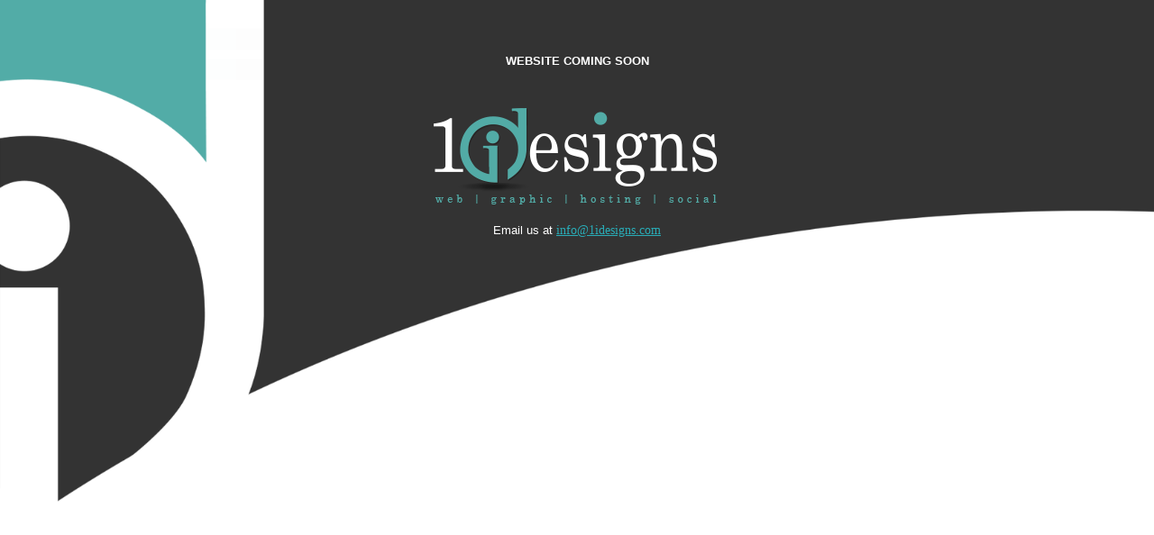

--- FILE ---
content_type: text/html
request_url: https://www.bobdevelopment.co.za/
body_size: 139
content:
<!DOCTYPE html>
<html xmlns="http://www.w3.org/1999/xhtml">
<head>

<title>Website Coming Soon</title>

<meta http-equiv="Content-Type" content="text/html; charset=utf-8" />
<meta content=""  name="description">
<meta content=""  name="keywords">
<meta content="" name="page-topic">
<meta content="15 days" name="revisit-after">

<link rel="stylesheet" type="text/css" href="css/styles.css">



</head>

<body >

<center>

<table border="0" cellpadding="0" cellspacing="0">
	<tr>
		<td class="text" align="center"><br /><br /><br /><br /><b>WEBSITE COMING SOON</b>
		<br /><br /><br /><img src="images/logo_1idesigns2.png">
		<br />Email us at <a href="mailto:info@1idesigns.com">info@1idesigns.com</a>
		<br><br></td>
	</tr>
</table>

</center>

</body>
</html>












--- FILE ---
content_type: text/css
request_url: https://www.bobdevelopment.co.za/css/styles.css
body_size: 44
content:
* {
	margin:0;
	padding:0;
}

html { 
  background: url(../images/1idesigns_background2.png) no-repeat center center fixed; 
  -webkit-background-size: cover;
  -moz-background-size: cover;
  -o-background-size: cover;
  background-size: cover;
}

.text {font-family: Open sans, Myriad Pro, Lucida Sans Unicode, Lucida Grande, sans-serif; font-size:13px; color:#ffffff;}


a:link {
	font-family: Myriad Pro, Lucida Sans Unicode, Lucida Grande, Geneva, verdana, Tahoma, san-serif;
	color:#29adb8;
	font-size:14px;
}

a:visited {
	font-family: Myriad Pro, Lucida Sans Unicode, Lucida Grande, Geneva, verdana, Tahoma, san-serif;
	color:#29adb8;
	font-size:14px;
}

a:hover {
	font-family: Myriad Pro, Lucida Sans Unicode, Lucida Grande, Geneva, verdana, Tahoma, san-serif;
	color:#ffffff;
	font-size:14px;
}

a:active {
	font-family: Myriad Pro, Lucida Sans Unicode, Lucida Grande, Geneva, verdana, Tahoma, san-serif;
	color:#ffffff;
	font-size:14px;
}